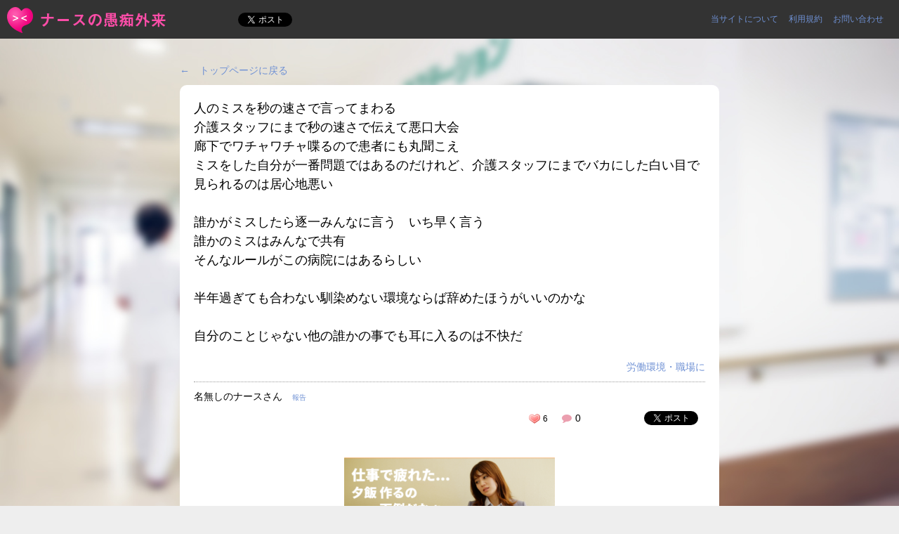

--- FILE ---
content_type: text/html; charset=UTF-8
request_url: https://nurse-ouenka.com/15121-2/
body_size: 12521
content:
<!DOCTYPE html>
<html xmlns:og="http://ogp.me/ns#" xmlns:fb="https://www.facebook.com/2008/fbml">
<head>
<meta charset=utf-8 />
<title>人のミスを秒の速さで言ってまわる介護スタッフにまで秒の速さで... | ＜ナースの愚痴外来＞看護師ストレス愚痴吐き投稿サイト(^_^)/</title>
<meta name="Keywords" content="看護師,看護婦,愚痴,ナース,投稿,無料" />
<meta name="Description" content="看護師の皆さん、お疲れではないですか？「ナースの愚痴外来」は匿名で好きなことが投稿できるWebサイトです。表立っては言えないような愚痴や一言物申したいことなど、何でも投稿してください。 当サイトが皆様の一服の清涼剤となりますように…。" />

<!--[if lt IE 9]>
<script src="https://nurse-ouenka.com/wp-content/themes/nurse/common/js/html5shiv.js"></script>
<![endif]-->


<link rel="alternate" type="application/rss+xml" title="RSS 2.0" href="https://nurse-ouenka.com/feed/" />
<link rel="alternate" type="text/xml" title="RSS .92" href="https://nurse-ouenka.com/feed/rss/" />
<link rel="alternate" type="application/atom+xml" title="Atom 0.3" href="https://nurse-ouenka.com/feed/atom/" />
<link rel="pingback" href="https://nurse-ouenka.com/xmlrpc.php" />

<meta name='robots' content='max-image-preview:large' />
<link rel='dns-prefetch' href='//code.jquery.com' />
<link rel='dns-prefetch' href='//netdna.bootstrapcdn.com' />
<link rel="alternate" type="application/rss+xml" title="＜ナースの愚痴外来＞看護師ストレス愚痴吐き投稿サイト(^_^)/ &raquo; 人のミスを秒の速さで言ってまわる介護スタッフにまで秒の速さで... |  のコメントのフィード" href="https://nurse-ouenka.com/15121-2/feed/" />
<link rel="alternate" title="oEmbed (JSON)" type="application/json+oembed" href="https://nurse-ouenka.com/wp-json/oembed/1.0/embed?url=https%3A%2F%2Fnurse-ouenka.com%2F15121-2%2F" />
<link rel="alternate" title="oEmbed (XML)" type="text/xml+oembed" href="https://nurse-ouenka.com/wp-json/oembed/1.0/embed?url=https%3A%2F%2Fnurse-ouenka.com%2F15121-2%2F&#038;format=xml" />
<style id='wp-img-auto-sizes-contain-inline-css' type='text/css'>
img:is([sizes=auto i],[sizes^="auto," i]){contain-intrinsic-size:3000px 1500px}
/*# sourceURL=wp-img-auto-sizes-contain-inline-css */
</style>
<link rel='stylesheet' id='base-css' href='https://nurse-ouenka.com/wp-content/themes/nurse/common/css/base.css?ver=1.0' type='text/css' media='all' />
<link rel='stylesheet' id='fontawesome-css' href='https://netdna.bootstrapcdn.com/font-awesome/4.1.0/css/font-awesome.min.css?ver=1.0' type='text/css' media='all' />
<link rel='stylesheet' id='style-css' href='https://nurse-ouenka.com/wp-content/themes/nurse/common/css/style.css?ver=1.0' type='text/css' media='all' />
<style id='wp-emoji-styles-inline-css' type='text/css'>

	img.wp-smiley, img.emoji {
		display: inline !important;
		border: none !important;
		box-shadow: none !important;
		height: 1em !important;
		width: 1em !important;
		margin: 0 0.07em !important;
		vertical-align: -0.1em !important;
		background: none !important;
		padding: 0 !important;
	}
/*# sourceURL=wp-emoji-styles-inline-css */
</style>
<style id='wp-block-library-inline-css' type='text/css'>
:root{--wp-block-synced-color:#7a00df;--wp-block-synced-color--rgb:122,0,223;--wp-bound-block-color:var(--wp-block-synced-color);--wp-editor-canvas-background:#ddd;--wp-admin-theme-color:#007cba;--wp-admin-theme-color--rgb:0,124,186;--wp-admin-theme-color-darker-10:#006ba1;--wp-admin-theme-color-darker-10--rgb:0,107,160.5;--wp-admin-theme-color-darker-20:#005a87;--wp-admin-theme-color-darker-20--rgb:0,90,135;--wp-admin-border-width-focus:2px}@media (min-resolution:192dpi){:root{--wp-admin-border-width-focus:1.5px}}.wp-element-button{cursor:pointer}:root .has-very-light-gray-background-color{background-color:#eee}:root .has-very-dark-gray-background-color{background-color:#313131}:root .has-very-light-gray-color{color:#eee}:root .has-very-dark-gray-color{color:#313131}:root .has-vivid-green-cyan-to-vivid-cyan-blue-gradient-background{background:linear-gradient(135deg,#00d084,#0693e3)}:root .has-purple-crush-gradient-background{background:linear-gradient(135deg,#34e2e4,#4721fb 50%,#ab1dfe)}:root .has-hazy-dawn-gradient-background{background:linear-gradient(135deg,#faaca8,#dad0ec)}:root .has-subdued-olive-gradient-background{background:linear-gradient(135deg,#fafae1,#67a671)}:root .has-atomic-cream-gradient-background{background:linear-gradient(135deg,#fdd79a,#004a59)}:root .has-nightshade-gradient-background{background:linear-gradient(135deg,#330968,#31cdcf)}:root .has-midnight-gradient-background{background:linear-gradient(135deg,#020381,#2874fc)}:root{--wp--preset--font-size--normal:16px;--wp--preset--font-size--huge:42px}.has-regular-font-size{font-size:1em}.has-larger-font-size{font-size:2.625em}.has-normal-font-size{font-size:var(--wp--preset--font-size--normal)}.has-huge-font-size{font-size:var(--wp--preset--font-size--huge)}.has-text-align-center{text-align:center}.has-text-align-left{text-align:left}.has-text-align-right{text-align:right}.has-fit-text{white-space:nowrap!important}#end-resizable-editor-section{display:none}.aligncenter{clear:both}.items-justified-left{justify-content:flex-start}.items-justified-center{justify-content:center}.items-justified-right{justify-content:flex-end}.items-justified-space-between{justify-content:space-between}.screen-reader-text{border:0;clip-path:inset(50%);height:1px;margin:-1px;overflow:hidden;padding:0;position:absolute;width:1px;word-wrap:normal!important}.screen-reader-text:focus{background-color:#ddd;clip-path:none;color:#444;display:block;font-size:1em;height:auto;left:5px;line-height:normal;padding:15px 23px 14px;text-decoration:none;top:5px;width:auto;z-index:100000}html :where(.has-border-color){border-style:solid}html :where([style*=border-top-color]){border-top-style:solid}html :where([style*=border-right-color]){border-right-style:solid}html :where([style*=border-bottom-color]){border-bottom-style:solid}html :where([style*=border-left-color]){border-left-style:solid}html :where([style*=border-width]){border-style:solid}html :where([style*=border-top-width]){border-top-style:solid}html :where([style*=border-right-width]){border-right-style:solid}html :where([style*=border-bottom-width]){border-bottom-style:solid}html :where([style*=border-left-width]){border-left-style:solid}html :where(img[class*=wp-image-]){height:auto;max-width:100%}:where(figure){margin:0 0 1em}html :where(.is-position-sticky){--wp-admin--admin-bar--position-offset:var(--wp-admin--admin-bar--height,0px)}@media screen and (max-width:600px){html :where(.is-position-sticky){--wp-admin--admin-bar--position-offset:0px}}

/*# sourceURL=wp-block-library-inline-css */
</style><style id='global-styles-inline-css' type='text/css'>
:root{--wp--preset--aspect-ratio--square: 1;--wp--preset--aspect-ratio--4-3: 4/3;--wp--preset--aspect-ratio--3-4: 3/4;--wp--preset--aspect-ratio--3-2: 3/2;--wp--preset--aspect-ratio--2-3: 2/3;--wp--preset--aspect-ratio--16-9: 16/9;--wp--preset--aspect-ratio--9-16: 9/16;--wp--preset--color--black: #000000;--wp--preset--color--cyan-bluish-gray: #abb8c3;--wp--preset--color--white: #ffffff;--wp--preset--color--pale-pink: #f78da7;--wp--preset--color--vivid-red: #cf2e2e;--wp--preset--color--luminous-vivid-orange: #ff6900;--wp--preset--color--luminous-vivid-amber: #fcb900;--wp--preset--color--light-green-cyan: #7bdcb5;--wp--preset--color--vivid-green-cyan: #00d084;--wp--preset--color--pale-cyan-blue: #8ed1fc;--wp--preset--color--vivid-cyan-blue: #0693e3;--wp--preset--color--vivid-purple: #9b51e0;--wp--preset--gradient--vivid-cyan-blue-to-vivid-purple: linear-gradient(135deg,rgb(6,147,227) 0%,rgb(155,81,224) 100%);--wp--preset--gradient--light-green-cyan-to-vivid-green-cyan: linear-gradient(135deg,rgb(122,220,180) 0%,rgb(0,208,130) 100%);--wp--preset--gradient--luminous-vivid-amber-to-luminous-vivid-orange: linear-gradient(135deg,rgb(252,185,0) 0%,rgb(255,105,0) 100%);--wp--preset--gradient--luminous-vivid-orange-to-vivid-red: linear-gradient(135deg,rgb(255,105,0) 0%,rgb(207,46,46) 100%);--wp--preset--gradient--very-light-gray-to-cyan-bluish-gray: linear-gradient(135deg,rgb(238,238,238) 0%,rgb(169,184,195) 100%);--wp--preset--gradient--cool-to-warm-spectrum: linear-gradient(135deg,rgb(74,234,220) 0%,rgb(151,120,209) 20%,rgb(207,42,186) 40%,rgb(238,44,130) 60%,rgb(251,105,98) 80%,rgb(254,248,76) 100%);--wp--preset--gradient--blush-light-purple: linear-gradient(135deg,rgb(255,206,236) 0%,rgb(152,150,240) 100%);--wp--preset--gradient--blush-bordeaux: linear-gradient(135deg,rgb(254,205,165) 0%,rgb(254,45,45) 50%,rgb(107,0,62) 100%);--wp--preset--gradient--luminous-dusk: linear-gradient(135deg,rgb(255,203,112) 0%,rgb(199,81,192) 50%,rgb(65,88,208) 100%);--wp--preset--gradient--pale-ocean: linear-gradient(135deg,rgb(255,245,203) 0%,rgb(182,227,212) 50%,rgb(51,167,181) 100%);--wp--preset--gradient--electric-grass: linear-gradient(135deg,rgb(202,248,128) 0%,rgb(113,206,126) 100%);--wp--preset--gradient--midnight: linear-gradient(135deg,rgb(2,3,129) 0%,rgb(40,116,252) 100%);--wp--preset--font-size--small: 13px;--wp--preset--font-size--medium: 20px;--wp--preset--font-size--large: 36px;--wp--preset--font-size--x-large: 42px;--wp--preset--spacing--20: 0.44rem;--wp--preset--spacing--30: 0.67rem;--wp--preset--spacing--40: 1rem;--wp--preset--spacing--50: 1.5rem;--wp--preset--spacing--60: 2.25rem;--wp--preset--spacing--70: 3.38rem;--wp--preset--spacing--80: 5.06rem;--wp--preset--shadow--natural: 6px 6px 9px rgba(0, 0, 0, 0.2);--wp--preset--shadow--deep: 12px 12px 50px rgba(0, 0, 0, 0.4);--wp--preset--shadow--sharp: 6px 6px 0px rgba(0, 0, 0, 0.2);--wp--preset--shadow--outlined: 6px 6px 0px -3px rgb(255, 255, 255), 6px 6px rgb(0, 0, 0);--wp--preset--shadow--crisp: 6px 6px 0px rgb(0, 0, 0);}:where(.is-layout-flex){gap: 0.5em;}:where(.is-layout-grid){gap: 0.5em;}body .is-layout-flex{display: flex;}.is-layout-flex{flex-wrap: wrap;align-items: center;}.is-layout-flex > :is(*, div){margin: 0;}body .is-layout-grid{display: grid;}.is-layout-grid > :is(*, div){margin: 0;}:where(.wp-block-columns.is-layout-flex){gap: 2em;}:where(.wp-block-columns.is-layout-grid){gap: 2em;}:where(.wp-block-post-template.is-layout-flex){gap: 1.25em;}:where(.wp-block-post-template.is-layout-grid){gap: 1.25em;}.has-black-color{color: var(--wp--preset--color--black) !important;}.has-cyan-bluish-gray-color{color: var(--wp--preset--color--cyan-bluish-gray) !important;}.has-white-color{color: var(--wp--preset--color--white) !important;}.has-pale-pink-color{color: var(--wp--preset--color--pale-pink) !important;}.has-vivid-red-color{color: var(--wp--preset--color--vivid-red) !important;}.has-luminous-vivid-orange-color{color: var(--wp--preset--color--luminous-vivid-orange) !important;}.has-luminous-vivid-amber-color{color: var(--wp--preset--color--luminous-vivid-amber) !important;}.has-light-green-cyan-color{color: var(--wp--preset--color--light-green-cyan) !important;}.has-vivid-green-cyan-color{color: var(--wp--preset--color--vivid-green-cyan) !important;}.has-pale-cyan-blue-color{color: var(--wp--preset--color--pale-cyan-blue) !important;}.has-vivid-cyan-blue-color{color: var(--wp--preset--color--vivid-cyan-blue) !important;}.has-vivid-purple-color{color: var(--wp--preset--color--vivid-purple) !important;}.has-black-background-color{background-color: var(--wp--preset--color--black) !important;}.has-cyan-bluish-gray-background-color{background-color: var(--wp--preset--color--cyan-bluish-gray) !important;}.has-white-background-color{background-color: var(--wp--preset--color--white) !important;}.has-pale-pink-background-color{background-color: var(--wp--preset--color--pale-pink) !important;}.has-vivid-red-background-color{background-color: var(--wp--preset--color--vivid-red) !important;}.has-luminous-vivid-orange-background-color{background-color: var(--wp--preset--color--luminous-vivid-orange) !important;}.has-luminous-vivid-amber-background-color{background-color: var(--wp--preset--color--luminous-vivid-amber) !important;}.has-light-green-cyan-background-color{background-color: var(--wp--preset--color--light-green-cyan) !important;}.has-vivid-green-cyan-background-color{background-color: var(--wp--preset--color--vivid-green-cyan) !important;}.has-pale-cyan-blue-background-color{background-color: var(--wp--preset--color--pale-cyan-blue) !important;}.has-vivid-cyan-blue-background-color{background-color: var(--wp--preset--color--vivid-cyan-blue) !important;}.has-vivid-purple-background-color{background-color: var(--wp--preset--color--vivid-purple) !important;}.has-black-border-color{border-color: var(--wp--preset--color--black) !important;}.has-cyan-bluish-gray-border-color{border-color: var(--wp--preset--color--cyan-bluish-gray) !important;}.has-white-border-color{border-color: var(--wp--preset--color--white) !important;}.has-pale-pink-border-color{border-color: var(--wp--preset--color--pale-pink) !important;}.has-vivid-red-border-color{border-color: var(--wp--preset--color--vivid-red) !important;}.has-luminous-vivid-orange-border-color{border-color: var(--wp--preset--color--luminous-vivid-orange) !important;}.has-luminous-vivid-amber-border-color{border-color: var(--wp--preset--color--luminous-vivid-amber) !important;}.has-light-green-cyan-border-color{border-color: var(--wp--preset--color--light-green-cyan) !important;}.has-vivid-green-cyan-border-color{border-color: var(--wp--preset--color--vivid-green-cyan) !important;}.has-pale-cyan-blue-border-color{border-color: var(--wp--preset--color--pale-cyan-blue) !important;}.has-vivid-cyan-blue-border-color{border-color: var(--wp--preset--color--vivid-cyan-blue) !important;}.has-vivid-purple-border-color{border-color: var(--wp--preset--color--vivid-purple) !important;}.has-vivid-cyan-blue-to-vivid-purple-gradient-background{background: var(--wp--preset--gradient--vivid-cyan-blue-to-vivid-purple) !important;}.has-light-green-cyan-to-vivid-green-cyan-gradient-background{background: var(--wp--preset--gradient--light-green-cyan-to-vivid-green-cyan) !important;}.has-luminous-vivid-amber-to-luminous-vivid-orange-gradient-background{background: var(--wp--preset--gradient--luminous-vivid-amber-to-luminous-vivid-orange) !important;}.has-luminous-vivid-orange-to-vivid-red-gradient-background{background: var(--wp--preset--gradient--luminous-vivid-orange-to-vivid-red) !important;}.has-very-light-gray-to-cyan-bluish-gray-gradient-background{background: var(--wp--preset--gradient--very-light-gray-to-cyan-bluish-gray) !important;}.has-cool-to-warm-spectrum-gradient-background{background: var(--wp--preset--gradient--cool-to-warm-spectrum) !important;}.has-blush-light-purple-gradient-background{background: var(--wp--preset--gradient--blush-light-purple) !important;}.has-blush-bordeaux-gradient-background{background: var(--wp--preset--gradient--blush-bordeaux) !important;}.has-luminous-dusk-gradient-background{background: var(--wp--preset--gradient--luminous-dusk) !important;}.has-pale-ocean-gradient-background{background: var(--wp--preset--gradient--pale-ocean) !important;}.has-electric-grass-gradient-background{background: var(--wp--preset--gradient--electric-grass) !important;}.has-midnight-gradient-background{background: var(--wp--preset--gradient--midnight) !important;}.has-small-font-size{font-size: var(--wp--preset--font-size--small) !important;}.has-medium-font-size{font-size: var(--wp--preset--font-size--medium) !important;}.has-large-font-size{font-size: var(--wp--preset--font-size--large) !important;}.has-x-large-font-size{font-size: var(--wp--preset--font-size--x-large) !important;}
/*# sourceURL=global-styles-inline-css */
</style>

<style id='classic-theme-styles-inline-css' type='text/css'>
/*! This file is auto-generated */
.wp-block-button__link{color:#fff;background-color:#32373c;border-radius:9999px;box-shadow:none;text-decoration:none;padding:calc(.667em + 2px) calc(1.333em + 2px);font-size:1.125em}.wp-block-file__button{background:#32373c;color:#fff;text-decoration:none}
/*# sourceURL=/wp-includes/css/classic-themes.min.css */
</style>
<link rel='stylesheet' id='contact-form-7-css' href='https://nurse-ouenka.com/wp-content/plugins/contact-form-7/includes/css/styles.css?ver=6.1.4' type='text/css' media='all' />
<link rel='stylesheet' id='wp-postratings-css' href='https://nurse-ouenka.com/wp-content/plugins/wp-postratings/css/postratings-css.css?ver=1.91.2' type='text/css' media='all' />
<link rel="https://api.w.org/" href="https://nurse-ouenka.com/wp-json/" /><link rel="alternate" title="JSON" type="application/json" href="https://nurse-ouenka.com/wp-json/wp/v2/posts/15121" /><link rel="EditURI" type="application/rsd+xml" title="RSD" href="https://nurse-ouenka.com/xmlrpc.php?rsd" />
<link rel="canonical" href="https://nurse-ouenka.com/15121-2/" />
<link rel='shortlink' href='https://nurse-ouenka.com/?p=15121' />
<!-- start Simple Custom CSS and JS -->
<style type="text/css">
/* ここにCSSコードを追加

例:
.example {
    color: red;
}

CSS の知識に磨きをかけるためにご覧ください。
http://www.w3schools.com/css/css_syntax.asp

コメント終わり */ 

.marker_yellow { background:linear-gradient(transparent 60%, #ffff00 0%); }</style>
<!-- end Simple Custom CSS and JS -->
<link type="text/css" rel="stylesheet" href="https://nurse-ouenka.com/wp-content/plugins/wp-autopagerize/wp-autopagerize.css" />
<link rel="Shortcut Icon" type="image/x-icon" href="//nurse-ouenka.com/wp-content/uploads/2014/07/favicon.ico" />
<!-- Facebook Pixel Code -->
<script>
  !function(f,b,e,v,n,t,s)
  {if(f.fbq)return;n=f.fbq=function(){n.callMethod?
  n.callMethod.apply(n,arguments):n.queue.push(arguments)};
  if(!f._fbq)f._fbq=n;n.push=n;n.loaded=!0;n.version='2.0';
  n.queue=[];t=b.createElement(e);t.async=!0;
  t.src=v;s=b.getElementsByTagName(e)[0];
  s.parentNode.insertBefore(t,s)}(window, document,'script',
  'https://connect.facebook.net/en_US/fbevents.js');
  fbq('init', '797657014415925');
  fbq('track', 'PageView');
</script>
<noscript><img height="1" width="1" style="display:none" src="https://www.facebook.com/tr?id=797657014415925&ev=PageView&noscript=1"/></noscript>
<!-- End Facebook Pixel Code --><meta name="twitter:card" content="summary" />
<meta name="twitter:image" content="https://nurse-ouenka.com/wp-content/themes/nurse/common/img/ogp.jpg" />
<meta property="og:image" content="https://nurse-ouenka.com/wp-content/themes/nurse/common/img/ogp.jpg" />
<meta name="twitter:url" content="https://nurse-ouenka.com/15121-2/" />
<meta name="twitter:title" content="人のミスを秒の速さで言ってまわる介護スタッフにまで秒の速さで... | " />
<meta property="og:url" content="https://nurse-ouenka.com/15121-2/" />
<meta property="og:title" content="人のミスを秒の速さで言ってまわる介護スタッフにまで秒の速さで... | " />
<meta name="twitter:description" content="人のミスを秒の速さで言ってまわる介護スタッフにまで秒の速さで伝えて悪口大会廊下でワチャワチャ喋る..." />
<meta property="og:description" content="人のミスを秒の速さで言ってまわる介護スタッフにまで秒の速さで伝えて悪口大会廊下でワチャワチャ喋る..." />
<meta property="og:type" content="article" />
<meta property="og:site_name" content="＜ナースの愚痴外来＞看護師ストレス愚痴吐き投稿サイト(^_^)/" />
<meta property="fb:app_id" content="1433413496931306" />
<meta name="twitter:site" content="@nurse_guchi" />
<meta name="twitter:domain" content="nurse-ouenka.com" />
<meta name="twitter:creator" content="@nurse_guchi" />
<script type="text/javascript" src="//media.line.me/js/line-button.js?v=20140411" ></script>
	
	
	<!-- Facebook Pixel Code -->
<script>
  !function(f,b,e,v,n,t,s)
  {if(f.fbq)return;n=f.fbq=function(){n.callMethod?
  n.callMethod.apply(n,arguments):n.queue.push(arguments)};
  if(!f._fbq)f._fbq=n;n.push=n;n.loaded=!0;n.version='2.0';
  n.queue=[];t=b.createElement(e);t.async=!0;
  t.src=v;s=b.getElementsByTagName(e)[0];
  s.parentNode.insertBefore(t,s)}(window, document,'script',
  'https://connect.facebook.net/en_US/fbevents.js');
  fbq('init', '797657014415925');
  fbq('track', 'PageView');
</script>
<noscript><img height="1" width="1" style="display:none"
  src="https://www.facebook.com/tr?id=797657014415925&ev=PageView&noscript=1"
/></noscript>
<!-- End Facebook Pixel Code -->
	
<meta name="facebook-domain-verification" content="s7us1eud56cvzsacmm5dxiclw0pcyh" />
	
	
<script type="application/ld+json">
{
  "@context" : "http://schema.org",
  "@type" : "WebSite",
  "name" : "ナースの愚痴外来",
  "url" : "https://nurse-ouenka.com/"
}
</script>
	
</head>
<body>
<header id="globalheader">
	<h1><a href="https://nurse-ouenka.com">人のミスを秒の速さで言ってまわる介護スタッフにまで秒の速さで... | ＜ナースの愚痴外来＞看護師ストレス愚痴吐き投稿サイト(^_^)/</a></h1>
	<ul class="social">
		<li><a href="http://b.hatena.ne.jp/entry/https://nurse-ouenka.com" class="hatena-bookmark-button" data-hatena-bookmark-title="＜ナースの愚痴外来＞看護師ストレス愚痴吐き投稿サイト(^_^)/" data-hatena-bookmark-layout="standard" title="このエントリーをはてなブックマークに追加"><img src="http://b.st-hatena.com/images/entry-button/button-only.gif" alt="このエントリーをはてなブックマークに追加" width="20" height="20" style="border: none;" /></a></li>
		<li><div class="fb-like" data-href="https://nurse-ouenka.com" data-send="false" data-layout="button_count" data-width="100" data-show-faces="true"></div></li>
		
		<li><a href="https://twitter.com/share" class="twitter-share-button" data-text="＜ナースの愚痴外来＞看護師ストレス愚痴吐き投稿サイト(^_^)/" data-url="https://nurse-ouenka.com" data-lang="ja">ツイート</a></li>
		<li>
			<span>
			<script type="text/javascript">
			new media_line_me.LineButton({"pc":true,"lang":"ja","type":"a"});
			</script>
			</span>
		</li>
	</ul>
	<ul class="navigation">
		<li><a href="https://nurse-ouenka.com/about/">当サイトについて</a></li>
		<li><a href="https://nurse-ouenka.com/regulation/">利用規約</a></li>
		<li><a href="https://nurse-ouenka.com/contact/">お問い合わせ</a></li>
	</ul>
</header>

<div id="contents">



<main class="wp-singular post-template-default single single-post postid-15121 single-format-standard wp-theme-nurse">

<article class="single">
<div class="single_return">
	<p>
	<a href="https://nurse-ouenka.com">←　トップページに戻る</a>
	</p>
</div>



	<div class="article_inner">
		
				
	<div class="content">
		人のミスを秒の速さで言ってまわる<br />
介護スタッフにまで秒の速さで伝えて悪口大会<br />
廊下でワチャワチャ喋るので患者にも丸聞こえ<br />
ミスをした自分が一番問題ではあるのだけれど、介護スタッフにまでバカにした白い目で見られるのは居心地悪い<br />
<br />
誰かがミスしたら逐一みんなに言う　いち早く言う<br />
誰かのミスはみんなで共有<br />
そんなルールがこの病院にはあるらしい<br />
<br />
半年過ぎても合わない馴染めない環境ならば辞めたほうがいいのかな<br />
<br />
自分のことじゃない他の誰かの事でも耳に入るのは不快だ<br />
	</div>
	<footer>
		<div class="footer_ct">
			<ul>
				<li><ul class="post-categories">
	<li><a href="https://nurse-ouenka.com/category/%e5%8a%b4%e5%83%8d%e7%92%b0%e5%a2%83%e3%83%bb%e8%81%b7%e5%a0%b4/" rel="category tag">労働環境・職場に</a></li></ul></li>
			</ul>
		</div>
		<div class="footer_info">
			<ul>
				<li>名無しのナースさん</li>
				<li class="small"><a href="https://nurse-ouenka.com/report/?url=https://nurse-ouenka.com/15121-2/">報告</a></li>
			</ul>
		</div>
		<div class="footer_rate">
				<div class="right footer_social">
					<ul class="social">
		<li><a href="http://b.hatena.ne.jp/entry/https://nurse-ouenka.com/15121-2/" class="hatena-bookmark-button" data-hatena-bookmark-title="人のミスを秒の速さで言ってまわる介護スタッフにまで秒の速さで... | " data-hatena-bookmark-layout="standard" title="このエントリーをはてなブックマークに追加"><img src="http://b.st-hatena.com/images/entry-button/button-only.gif" alt="このエントリーをはてなブックマークに追加" width="20" height="20" style="border: none;" /></a></li>
		<li><div class="fb-like" data-href="https://nurse-ouenka.com/15121-2/" data-send="false" data-layout="button_count" data-width="100" data-show-faces="true"></div></li>

				
		<li><a href="https://twitter.com/share" class="twitter-share-button" data-text="人のミスを秒の速さで言ってまわる介護スタッフにまで秒の速さで... | " data-url="https://nurse-ouenka.com/15121-2/" data-lang="ja">ツイート</a></li>
		<li><span>
<script type="text/javascript">
new media_line_me.LineButton({"pc":true,"lang":"ja","type":"a"});
</script>
</span></li>
					</ul>
				</div>

				<div class="right footer_comments">
					<p class="number"><i class="fa fa-comment"></i>0</p>
				</div>
					<div id="post-ratings-15121" class="post-ratings" data-nonce="912a11df07"><span class="small"><span class="post-ratings-text" id="ratings_15121_text"></span></span> <img id="rating_15121_1" src="https://nurse-ouenka.com/wp-content/plugins/wp-postratings/images/heart/rating_1_on.gif" alt="どんまい！する" title="どんまい！する" onmouseover="current_rating(15121, 1, 'どんまい！する');" onmouseout="ratings_off(1, 0, 0);" onclick="rate_post();" onkeypress="rate_post();" style="cursor: pointer; border: 0px;" /> <span class="small number">6</span></div><div id="post-ratings-15121-loading" class="post-ratings-loading"><img src="https://nurse-ouenka.com/wp-content/plugins/wp-postratings/images/loading.gif" width="16" height="16" class="post-ratings-image" />読み込み中...</div>
		</div>
	</footer>

		<div class="module_ad ad_bottom tacenter">			<div class="textwidget"><p><center><a href="https://kondateclub.com/working-couples-use-mealkit/" rel="”nofollow”"><img fetchpriority="high" decoding="async" class="alignnone size-medium wp-image-13276" src="https://nurse-ouenka.com/wp-content/uploads/2023/01/47ebaba882bb41eb2fa02d561524dc41-300x250.png" alt="" width="300" height="250" srcset="https://nurse-ouenka.com/wp-content/uploads/2023/01/47ebaba882bb41eb2fa02d561524dc41-300x250.png 300w, https://nurse-ouenka.com/wp-content/uploads/2023/01/47ebaba882bb41eb2fa02d561524dc41.png 602w" sizes="(max-width: 300px) 100vw, 300px" /></a></center><br />
<center>↓↓↓</center></p>
<p><center><big><a href="https://kondateclub.com/working-couples-use-mealkit/" rel="”nofollow”">共働き夫婦が 夕飯を作れない悩みを<br />
ミールキットで解決</a></big></center></p>
</div>
		</div><div class="module_ad ad_bottom tacenter"><div style="background-color: #ffffff; padding: 15px; border: 1px solid #ccc;" align="center">
<p><big>病棟の仕事がつらい看護師さんへ</big></p>
<p>↓↓↓</p>

<a href="https://nurse-ouenka.com/career/work-clinic"><img decoding="async" src="https://nurse-ouenka.com/wp-content/uploads/2025/12/career-work-clinic-1024x611.png" alt="" width="500" height="298" class="aligncenter size-large wp-image-18124" srcset="https://nurse-ouenka.com/wp-content/uploads/2025/12/career-work-clinic-1024x611.png 1024w, https://nurse-ouenka.com/wp-content/uploads/2025/12/career-work-clinic-300x179.png 300w, https://nurse-ouenka.com/wp-content/uploads/2025/12/career-work-clinic-768x458.png 768w, https://nurse-ouenka.com/wp-content/uploads/2025/12/career-work-clinic.png 1386w" sizes="(max-width: 500px) 100vw, 500px" /></a>
</div></div><div class="module_ad ad_bottom tacenter"><div style="background-color: #ffffff; padding: 15px; border: 1px solid #ccc;" align="center">
<p><big>他の病院や施設など<br />職場を変えようかと思っているなら</big></p>
<p>↓↓↓</p>
&nbsp;
<p><big><a href="https://nurse-ouenka.com/jobanus/">看護師の職場探しサマリー</a></big></p>

<a href="https://nurse-ouenka.com/jobanus-lp/"><a href="https://nurse-ouenka.com/wp-content/uploads/2021/01/lp01.png"><img decoding="async" src="https://nurse-ouenka.com/wp-content/uploads/2021/01/lp01.png" alt="" width="500" height="331" class="aligncenter size-full wp-image-8705" srcset="https://nurse-ouenka.com/wp-content/uploads/2021/01/lp01.png 780w, https://nurse-ouenka.com/wp-content/uploads/2021/01/lp01-300x198.png 300w, https://nurse-ouenka.com/wp-content/uploads/2021/01/lp01-768x508.png 768w" sizes="(max-width: 500px) 100vw, 500px" /></a></a>
</div></div><div class="module_ad ad_bottom tacenter"><h3 class="taleft">広告枠あります</h3>			<div class="textwidget"><p>&nbsp;</p>
</div>
		</div>

</div>


<div class="single_return">
	<p>
	<a href="https://nurse-ouenka.com">←　トップページに戻る</a>
	</p>

<p><br />
<a title="看護師 ブログランキングへ" href="http://blog.with2.net/link.php?1735586:9112" target="_blank"><img src="http://blog.with2.net/img/banner/c/banner_1/br_c_9112_1.gif" alt="" width="110" height="31" border="0" /></a> <small> ≪≪ 応援してくれると嬉しいです</small>
</p>
</div>
</article>


	<div class="comment">
		<div class="article_inner">
			<h2>励ましの言葉</h2>
			 
		
			<p class="comment_nothing" >
			コメントはまだ投稿されていません。<br />
			励ましの言葉を投稿してみませんか？
			</p>
	

		<div id="respond" class="comment-respond">
		<h3 id="reply-title" class="comment-reply-title"></h3><form action="https://nurse-ouenka.com/wp-comments-post.php" method="post" id="commentform" class="comment-form"><p class="comment-notes"><span id="email-notes">メールアドレスが公開されることはありません。</span> <span class="required-field-message"><span class="required">※</span> が付いている欄は必須項目です</span></p><p class="comment-form-comment"><label for="comment">コメント <span class="required">※</span></label> <textarea id="comment" name="comment" cols="45" rows="8" maxlength="65525" required="required"></textarea></p><p class="small">HTMLタグは使用できません。</p><p class="comment-form-author"><label for="author">名前</label> <input id="author" name="author" type="text" value="名無しのナースさん" size="30" /></p>
<p class="form-submit"><input name="submit" type="submit" id="submit" class="submit" value="コメントを送信" /> <input type='hidden' name='comment_post_ID' value='15121' id='comment_post_ID' />
<input type='hidden' name='comment_parent' id='comment_parent' value='0' />
</p><p style="display: none;"><input type="hidden" id="akismet_comment_nonce" name="akismet_comment_nonce" value="4c3ba28c4f" /></p><p style="display: none !important;" class="akismet-fields-container" data-prefix="ak_"><label>&#916;<textarea name="ak_hp_textarea" cols="45" rows="8" maxlength="100"></textarea></label><input type="hidden" id="ak_js_1" name="ak_js" value="32"/><script>document.getElementById( "ak_js_1" ).setAttribute( "value", ( new Date() ).getTime() );</script></p></form>	</div><!-- #respond -->
	<p class="akismet_comment_form_privacy_notice">このサイトはスパムを低減するために Akismet を使っています。<a href="https://akismet.com/privacy/" target="_blank" rel="nofollow noopener">コメントデータの処理方法の詳細はこちらをご覧ください</a>。</p>	
	<div class="attention"></div>		</div>
	</div>



	
</main>



</div>

<footer id="globalfooter">
	<p id="copy">Copyright&copy; ナースの愚痴外来 All Rights Reserved.</p>
</footer>

<script type="speculationrules">
{"prefetch":[{"source":"document","where":{"and":[{"href_matches":"/*"},{"not":{"href_matches":["/wp-*.php","/wp-admin/*","/wp-content/uploads/*","/wp-content/*","/wp-content/plugins/*","/wp-content/themes/nurse/*","/*\\?(.+)"]}},{"not":{"selector_matches":"a[rel~=\"nofollow\"]"}},{"not":{"selector_matches":".no-prefetch, .no-prefetch a"}}]},"eagerness":"conservative"}]}
</script>
<script type="text/javascript">
	var wpPageRizeClassName = "article.list";
	var wpPageRizeDefaultCondition = "0";
	var wpPageRizePageNumberFalse = false;
	var wpPageRizeLoadingMethod = "1";
	var wpPageRizeButtonValue = "続きを読む";
	var wpPageRizeFullPath = "https://nurse-ouenka.com/wp-content/plugins/wp-autopagerize/";
	var wpPageRizeCallback = function() {
		try{
		$("#contents main").not('.single,.page').vgrefresh();
		} catch(e){}
	}
</script>
<script type="text/javascript" src="https://nurse-ouenka.com/wp-content/plugins/wp-autopagerize/wp-autopagerize.js"></script>
<script type="text/javascript" src="https://code.jquery.com/jquery-1.11.0.min.js?ver=1.11.0" id="jquery-js"></script>
<script type="text/javascript" src="https://nurse-ouenka.com/wp-content/themes/nurse/common/js/jquery.easing.1.3.js?ver=1.3" id="jquery.easing-js"></script>
<script type="text/javascript" src="https://nurse-ouenka.com/wp-content/themes/nurse/common/js/jquery.vgrid.min.js?ver=1.0" id="vgrid-js"></script>
<script type="text/javascript" src="https://nurse-ouenka.com/wp-content/themes/nurse/common/js/jquery.backstretch.js?ver=1.0" id="backstretch-js"></script>
<script type="text/javascript" src="https://nurse-ouenka.com/wp-content/themes/nurse/common/js/script.js?ver=1.0" id="script-js"></script>
<script type="text/javascript" src="https://nurse-ouenka.com/wp-includes/js/dist/hooks.min.js?ver=dd5603f07f9220ed27f1" id="wp-hooks-js"></script>
<script type="text/javascript" src="https://nurse-ouenka.com/wp-includes/js/dist/i18n.min.js?ver=c26c3dc7bed366793375" id="wp-i18n-js"></script>
<script type="text/javascript" id="wp-i18n-js-after">
/* <![CDATA[ */
wp.i18n.setLocaleData( { 'text direction\u0004ltr': [ 'ltr' ] } );
//# sourceURL=wp-i18n-js-after
/* ]]> */
</script>
<script type="text/javascript" src="https://nurse-ouenka.com/wp-content/plugins/contact-form-7/includes/swv/js/index.js?ver=6.1.4" id="swv-js"></script>
<script type="text/javascript" id="contact-form-7-js-translations">
/* <![CDATA[ */
( function( domain, translations ) {
	var localeData = translations.locale_data[ domain ] || translations.locale_data.messages;
	localeData[""].domain = domain;
	wp.i18n.setLocaleData( localeData, domain );
} )( "contact-form-7", {"translation-revision-date":"2025-11-30 08:12:23+0000","generator":"GlotPress\/4.0.3","domain":"messages","locale_data":{"messages":{"":{"domain":"messages","plural-forms":"nplurals=1; plural=0;","lang":"ja_JP"},"This contact form is placed in the wrong place.":["\u3053\u306e\u30b3\u30f3\u30bf\u30af\u30c8\u30d5\u30a9\u30fc\u30e0\u306f\u9593\u9055\u3063\u305f\u4f4d\u7f6e\u306b\u7f6e\u304b\u308c\u3066\u3044\u307e\u3059\u3002"],"Error:":["\u30a8\u30e9\u30fc:"]}},"comment":{"reference":"includes\/js\/index.js"}} );
//# sourceURL=contact-form-7-js-translations
/* ]]> */
</script>
<script type="text/javascript" id="contact-form-7-js-before">
/* <![CDATA[ */
var wpcf7 = {
    "api": {
        "root": "https:\/\/nurse-ouenka.com\/wp-json\/",
        "namespace": "contact-form-7\/v1"
    }
};
//# sourceURL=contact-form-7-js-before
/* ]]> */
</script>
<script type="text/javascript" src="https://nurse-ouenka.com/wp-content/plugins/contact-form-7/includes/js/index.js?ver=6.1.4" id="contact-form-7-js"></script>
<script type="text/javascript" id="wp-postratings-js-extra">
/* <![CDATA[ */
var ratingsL10n = {"plugin_url":"https://nurse-ouenka.com/wp-content/plugins/wp-postratings","ajax_url":"https://nurse-ouenka.com/wp-admin/admin-ajax.php","text_wait":"1\u9805\u76ee\u306b\u3064\u304d\uff11\u5ea6\u3060\u3051\u6295\u7968\u3067\u304d\u307e\u3059\u3002","image":"heart","image_ext":"gif","max":"1","show_loading":"1","show_fading":"1","custom":"1"};
var ratings_1_mouseover_image=new Image();ratings_1_mouseover_image.src="https://nurse-ouenka.com/wp-content/plugins/wp-postratings/images/heart/rating_1_over.gif";;
//# sourceURL=wp-postratings-js-extra
/* ]]> */
</script>
<script type="text/javascript" src="https://nurse-ouenka.com/wp-content/plugins/wp-postratings/js/postratings-js.js?ver=1.91.2" id="wp-postratings-js"></script>
<script defer type="text/javascript" src="https://nurse-ouenka.com/wp-content/plugins/akismet/_inc/akismet-frontend.js?ver=1764730917" id="akismet-frontend-js"></script>
<script id="wp-emoji-settings" type="application/json">
{"baseUrl":"https://s.w.org/images/core/emoji/17.0.2/72x72/","ext":".png","svgUrl":"https://s.w.org/images/core/emoji/17.0.2/svg/","svgExt":".svg","source":{"concatemoji":"https://nurse-ouenka.com/wp-includes/js/wp-emoji-release.min.js?ver=6.9"}}
</script>
<script type="module">
/* <![CDATA[ */
/*! This file is auto-generated */
const a=JSON.parse(document.getElementById("wp-emoji-settings").textContent),o=(window._wpemojiSettings=a,"wpEmojiSettingsSupports"),s=["flag","emoji"];function i(e){try{var t={supportTests:e,timestamp:(new Date).valueOf()};sessionStorage.setItem(o,JSON.stringify(t))}catch(e){}}function c(e,t,n){e.clearRect(0,0,e.canvas.width,e.canvas.height),e.fillText(t,0,0);t=new Uint32Array(e.getImageData(0,0,e.canvas.width,e.canvas.height).data);e.clearRect(0,0,e.canvas.width,e.canvas.height),e.fillText(n,0,0);const a=new Uint32Array(e.getImageData(0,0,e.canvas.width,e.canvas.height).data);return t.every((e,t)=>e===a[t])}function p(e,t){e.clearRect(0,0,e.canvas.width,e.canvas.height),e.fillText(t,0,0);var n=e.getImageData(16,16,1,1);for(let e=0;e<n.data.length;e++)if(0!==n.data[e])return!1;return!0}function u(e,t,n,a){switch(t){case"flag":return n(e,"\ud83c\udff3\ufe0f\u200d\u26a7\ufe0f","\ud83c\udff3\ufe0f\u200b\u26a7\ufe0f")?!1:!n(e,"\ud83c\udde8\ud83c\uddf6","\ud83c\udde8\u200b\ud83c\uddf6")&&!n(e,"\ud83c\udff4\udb40\udc67\udb40\udc62\udb40\udc65\udb40\udc6e\udb40\udc67\udb40\udc7f","\ud83c\udff4\u200b\udb40\udc67\u200b\udb40\udc62\u200b\udb40\udc65\u200b\udb40\udc6e\u200b\udb40\udc67\u200b\udb40\udc7f");case"emoji":return!a(e,"\ud83e\u1fac8")}return!1}function f(e,t,n,a){let r;const o=(r="undefined"!=typeof WorkerGlobalScope&&self instanceof WorkerGlobalScope?new OffscreenCanvas(300,150):document.createElement("canvas")).getContext("2d",{willReadFrequently:!0}),s=(o.textBaseline="top",o.font="600 32px Arial",{});return e.forEach(e=>{s[e]=t(o,e,n,a)}),s}function r(e){var t=document.createElement("script");t.src=e,t.defer=!0,document.head.appendChild(t)}a.supports={everything:!0,everythingExceptFlag:!0},new Promise(t=>{let n=function(){try{var e=JSON.parse(sessionStorage.getItem(o));if("object"==typeof e&&"number"==typeof e.timestamp&&(new Date).valueOf()<e.timestamp+604800&&"object"==typeof e.supportTests)return e.supportTests}catch(e){}return null}();if(!n){if("undefined"!=typeof Worker&&"undefined"!=typeof OffscreenCanvas&&"undefined"!=typeof URL&&URL.createObjectURL&&"undefined"!=typeof Blob)try{var e="postMessage("+f.toString()+"("+[JSON.stringify(s),u.toString(),c.toString(),p.toString()].join(",")+"));",a=new Blob([e],{type:"text/javascript"});const r=new Worker(URL.createObjectURL(a),{name:"wpTestEmojiSupports"});return void(r.onmessage=e=>{i(n=e.data),r.terminate(),t(n)})}catch(e){}i(n=f(s,u,c,p))}t(n)}).then(e=>{for(const n in e)a.supports[n]=e[n],a.supports.everything=a.supports.everything&&a.supports[n],"flag"!==n&&(a.supports.everythingExceptFlag=a.supports.everythingExceptFlag&&a.supports[n]);var t;a.supports.everythingExceptFlag=a.supports.everythingExceptFlag&&!a.supports.flag,a.supports.everything||((t=a.source||{}).concatemoji?r(t.concatemoji):t.wpemoji&&t.twemoji&&(r(t.twemoji),r(t.wpemoji)))});
//# sourceURL=https://nurse-ouenka.com/wp-includes/js/wp-emoji-loader.min.js
/* ]]> */
</script>
<script type="text/javascript" src="https://b.st-hatena.com/js/bookmark_button.js" charset="utf-8" async="async"></script>
<script type="text/javascript" src="https://platform.twitter.com/widgets.js"></script>

<div id="fb-root"></div>

<script>(function(d, s, id) {
  var js, fjs = d.getElementsByTagName(s)[0];
  if (d.getElementById(id)) return;
  js = d.createElement(s); js.id = id;js.async = true;
  js.src = "//connect.facebook.net/ja_JP/all.js#xfbml=1";
  fjs.parentNode.insertBefore(js, fjs);
}(document, 'script', 'facebook-jssdk'));</script>

<script>!function(d,s,id){var js,fjs=d.getElementsByTagName(s)[0];if(!d.getElementById(id)){js=d.createElement(s);js.id=id;js.src="https://platform.twitter.com/widgets.js";fjs.parentNode.insertBefore(js,fjs);}}(document,"script","twitter-wjs");</script>

<script type="text/javascript" src="https://b.st-hatena.com/js/bookmark_button.js" charset="utf-8" async="async"></script>



<script type="text/javascript">
	$(window).on('load',function(){
		$("<img/>")[0].src = 'https://nurse-ouenka.com/wp-content/themes/nurse/common/img/bg.jpg';
		$.backstretch('https://nurse-ouenka.com/wp-content/themes/nurse/common/img/bg.jpg',{
			fade: 1000
		});
	});
</script>

<script type="text/javascript" language="javascript">
/* <![CDATA[ */
var yahoo_retargeting_id = 'JCREJFF8A4';
var yahoo_retargeting_label = '';
/* ]]> */
</script>
<script type="text/javascript" language="javascript" src="//b92.yahoo.co.jp/js/s_retargeting.js"></script>


<!-- Global site tag (gtag.js) - Google Analytics -->
<script async src="https://www.googletagmanager.com/gtag/js?id=UA-56815200-6"></script>
<script>
  window.dataLayer = window.dataLayer || [];
  function gtag(){dataLayer.push(arguments);}
  gtag('js', new Date());

  gtag('config', 'UA-56815200-6');
</script>

</body>
</html>

--- FILE ---
content_type: text/css
request_url: https://nurse-ouenka.com/wp-content/themes/nurse/common/css/style.css?ver=1.0
body_size: 2532
content:
@charset "utf-8";

a {
	transition: 0.2s;
}

a:link,a:visited {
	color: #6f91d4;
	text-decoration: none;
}
a:hover,a:active {
	color: #e35959;
}


body {
	font-family:'Lucida Grande','Hiragino Kaku Gothic ProN', 'ヒラギノ角ゴ ProN W3',Meiryo, メイリオ, sans-serif;
	font-size: 14px;
	line-height: 1.5;
	background: #eee;
}

/*  */
header#globalheader {
	position: fixed;
	width: 100%;
	height: 35px;
	top: 0;
	left: 0;
	background: #333;
	color: #fff;
	padding: 10px;
	overflow: hidden;
	z-index: 99;
	min-width: 985px;
}
#globalheader h1 a {
	float: left;
	display: block;
	text-indent: -500em;
	overflow: hidden;
	width: 229px;
	height: 37px;
	background: url(../img/logo.png) no-repeat;
	margin-right: 20px;
}

#globalheader .social {
	float: left;
	vertical-align: top;
	margin-top: 8px;
}
.navigation {
	margin-top: 8px;
	padding-right: 20px;	
	float: right;
	font-size: 0.8571em;
}
.navigation li {
	display: inline;
	margin-right: 12px;
}
input[type="text"],
input[type="email"],
textarea {
	padding: 2px 5px;
	border: 1px solid #ccc;
}
input[type="submit"]:active,
button:active {
	position: relative;
	top: 1px;
	left: 1px;
}


#contents {
	padding: 80px 20px 20px;
	min-width: 820px;
}

#side {
	width: 250px;
	float: left;
	position: relative;
	z-index: 98;
}
#side .module {
	padding: 10px;
	margin-bottom: 50px;
	background: #eb9faf;
	border-radius: 10px;
	color: #fff;
}

#side input,
#side textarea {
	padding: 2px 5px;
	border: 1px solid #ccc;
	width: 218px;
}
#side textarea {
	height: 150px;
}
#side button {
	background: #FF515D;
	border: none;
	padding: 5px 0;
	width: 100%;
	margin: 0 auto;
	color: #fff;
}
#side button:hover {
	background: #FF7780;
}

#side h2 {
	font-weight: bold;
	font-size: 114.29%;
}
#side h3 {
	font-weight: bold;
}

#side .module_plane {
	padding: 0;
	background: none;
	color: #000;
}
#side .module_cat ul {
	overflow: hidden;
}
#side .module_cat li {
	width: 110px;
	font-size: 0.8571em;
	padding: 5px 0;
	float: left;
}
#side .module_cat li.even {
	margin-left: 10px;
}
#side .module_cat li a {
	color: #fff;
}
.side_nav {
	text-align: center;
}

.side_nav li {
	display: inline;
}
.side_nav a {
	color: #000;
	font-size: 0.7143em;
}

#submitform dd {
	margin-bottom: 15px;
}

main {
	margin: 0 0 0 270px;
	display: block !important;
}
main.single,
main.page {
	margin: 0;
}

article.list {
	width: 280px;
	padding: 0 10px 40px;
	display: inline-block;
	vertical-align: top;
}
.article_inner {
	background: #fff;
	padding: 20px;
	border-radius: 10px;
}
.article_inner footer {
	margin-top: 20px;
}
.article_inner footer ul li {
	display: inline;
}
.article_inner footer ul li.small {
	margin-left: 10px;
}
.article_inner footer .footer_info {
	border-top: 1px dotted #999;
	margin-top: 10px;
	padding-top: 10px;
}
.article_inner footer .footer_info .small {
	font-size: 71.43%;
}
.article_inner footer .footer_ct {
	text-align: right;
}

.article_inner footer .footer_rate {
	text-align: right;
	overflow: hidden;
	margin-top: 10px;
}


.article_inner footer .footer_rate .social {
	padding-left: 10px;
	height: 26px;
	overflow: hidden;
}
.article_inner footer .footer_rate img {
	vertical-align: middle;
	margin-left: 10px;
}
.article_inner footer .footer_comments i {
	margin: 0 5px 0 20px;
	color: #EB9FAF;
}
.post-ratings {
	display: inline;
	width: auto;
}
.article_inner footer .post-ratings-loading {
	text-align: right;
	font-size: 71.43%;
}




.attention {
	border: 4px solid #ff6e6e;
	background: #fff6c1;
	color: #ff4f4f;
	padding: 10px;
	margin-top: 10px;
	display: none;
}
.social {
	display:flex;
}
.social li {
	display: inline;
	margin-left: 10px;
}

#globalfooter {
	clear: both;
	padding: 10px 0;
}
#copy {
	text-align: center;
	font-size: 0.7143em;
}
.sort {
	padding-left: 40px;
	overflow: hidden;
}
.sort ul {
	overflow: hidden;
	padding-bottom: 20px;
}
.sort li {
	display: inline;
}
.sort li a {
	display: block;
	float: left;
	margin-right: 30px;
	background: #bf6565;
	color: #fff;
	padding: 5px 0;
	width: 150px;
	text-align: center;
}
.sort li.current a,
.sort li a:hover {
	background: #f77474;
}


.sort_current {
	clear: both;
	padding: 0 0 20px;
}
.sort_current h2 {
	display: inline;
	margin-right: 20px;
}

article.page,
article.single,
div.comment {
	width: 768px;
	margin: 0 auto;
}
article.single .content {
	font-size: 128.57%;
}

.single_return {
	margin: 10px 0;
}

div.comment {
	margin-top: 40px;
}

.comment h2 {
	border: 1px solid #EB9FAF;

	color: #ED9AAA;
	font-size: 1.2857em;
	font-weight: bold;
	padding: 5px 10px;
}
.comment p {
	padding: 10px 0;
	margin-bottom: 1px;
}
.comment label {
	vertical-align: top;
	width: 200px;
	vertical-align: top;
	display: inline-block;
	
}
.comment p.comment_nothing {
	background: #facdcd;
	color: #c96a6a;
	padding: 10px;
	font-weight: bold;
}

.comment p input[type="text"],
.comment p textarea {
	width: 200px;
}
.comment p textarea {
	height: 100px;
	width: 100%;
	box-sizing: border-box;
}
.list_commment article {
	background: #eee;
	padding: 10px;
	margin: 0 20px 10px;
}
.list_commment footer ul {
	text-align: right;
	font-size: 0.8571em;
}
.list_commment footer ul li.small {
	margin-left: 10px;
}

.form-submit #submit {
	background: #955741;
	border: none;
	padding: 5px 0;
	width: 300px;
	margin: 0 auto;
	color: #fff;
	text-align: center;
	margin: 0 auto;
	display: block;
}
.form-submit #submit:hover {
	background: #E27822;
}
.comment-notes {
	font-size: 0.8571em;
}
.formtable {
	margin-top: 20px;
}

.formtable th {
	background: #ddd;
	width: 200px;
}
.formtable th,
.formtable td {
	padding: 10px;
	border-top: 1px solid #fff;
}
.formtable td {
	padding-left: 20px;
}
.required {
	color: #c33;
}

.submit_btn {
	text-align: center;
	margin-top: 20px;
}
.wpcf7-list-item {
	display: block;
	padding: 5px 0;
}
.submit_btn input {
	background: #3079C1;
	border: none;
	padding: 5px 0;
	width: 300px;
	margin: 0 auto;
	color: #fff;
}
article.page #page_title {
	margin-bottom: 20px;
}
article.page #page_title h1 {
	font-size: 150%;
	font-weight: bold;
	color: #EF6B86;
}


.fb_iframe_widget > span {
  vertical-align: baseline !important;
}
#___plusone_0,
#___plusone_1 {
	width: 33px !important;
	vertical-align: top !important;
	overflow: hidden !important;
}
#wpLoadingButton,
.wpPageRize {
	width: 100%;
	padding: 10px 0;
	text-align: center;
}
.wpPageRize span.page-numbers,
.wpPageRize a {
	font-size: 0.8571em;
	display: inline-block;
	padding: 5px 10px;
	background: #6D91BC;
	color: #fff;
}
.wpPageRize span.page-numbers {
	background: #8EB8ED;
}
.wpPageRize a:hover {
	background: #52A0F9;
}
#wpLoadingButton a {
	display: inline-block;
	color: #fff;
	padding: 5px 40px;
	background: #4087DD;
}
#wpLoadingButton a:hover {
	background: #7CB9FF;
}
main div#wpLoadingButton span {
	float: none;
}
div#wpLoadingButton span img {
	vertical-align: middle;
	margin-right: 10px;
}

.page p {
	margin-bottom: 20px;
}
.page h2 {
	font-weight: bold;
	font-size: 150%;
}

.page h3 {
	font-weight: bold;
	font-size: 130%;
	padding: 8px 0;
	border: 1px dashed #999;
	border-right: none;
	border-left: none;
	margin-bottom: 10px;
	color: #F7747C;
}

.page h4 {
	font-weight: bold;
	font-size: 120%;
	border-left: 4px solid #F7747C;
	padding-left: 12px;
	margin-bottom: 10px;
}

.page h5 {
	font-weight: bold;
}



.wpcf7 .wpcf7-response-output {
    margin: 10px 0 0;
    padding: 8px 35px 8px 14px;
    text-shadow: 0 1px 0 rgba(255, 255, 255, 0.5);
    -webkit-border-radius: 4px;
    -moz-border-radius: 4px;
    border-radius: 4px;
}
    .wpcf7 .wpcf7-validation-errors {
        color: #B94A48;
        background-color: #F2DEDE;
        border: 1px solid #EED3D7;
    }
    .wpcf7 .wpcf7-mail-sent-ok {
        color: #3A87AD;
        background-color: #D9EDF7;
        border: 1px solid #BCE8F1;
    }

.fb-like {
	display: inline !important;
}
.fb-like-box iframe {
	background: #fff;
}
.fb-like-box,
.fb-like-box span,
.fb-like-box iframe[style] {
	width: 100%!important;
}


.social img {
	vertical-align: top !important;
	margin-left: 0 !important;
}


.module_ad {
	width: 728px;
	margin: 0 auto;
}
.module_ad h3 {
	font-size: 80%;
}
.ad_top {
	margin-bottom: 40px;
}
.ad_bottom {
	margin-top: 40px;
}

/*
.post-ratings img {
	width: 77px;
	height: 21px;
}*/


#submitform select {
	width:100%;
	border: 1px solid #ccc;
	padding:2px 5px;
}


input:focus,
button:focus,
textarea:focus {
outline: none;
box-shadow: 0 0 10px rgba(43,130,250,0.5);
}

--- FILE ---
content_type: text/css
request_url: https://nurse-ouenka.com/wp-content/themes/nurse/common/css/default.css
body_size: 516
content:
@charset "utf-8";

/* リセット */
body,div,dl,dt,dd,ul,ol,li,h1,h2,h3,h4,h5,h6,pre,form,input,textarea,p,blockquote,th,td { 
	margin: 0;
	padding: 0;
}

body {
	background: #ffffff;
	line-height: 0;
	text-align: left;
}

table {
	border-collapse: collapse;
	border-spacing: 0;
}

td,th {
	vertical-align: top;
	text-align: left;
}

ol,ul,dl,dd,li {
	list-style: none;
}

ol,ul,dl {
	display: block;
}

dt,dd,li {
	display: block;
}

h1,h2,h3,h4,h5,h6,address,th,input,textarea {
	font-size: 100%;
	font-weight: normal;
	font-style: normal;
}

a img {
	border: none;
}

img {
	vertical-align: bottom;
}